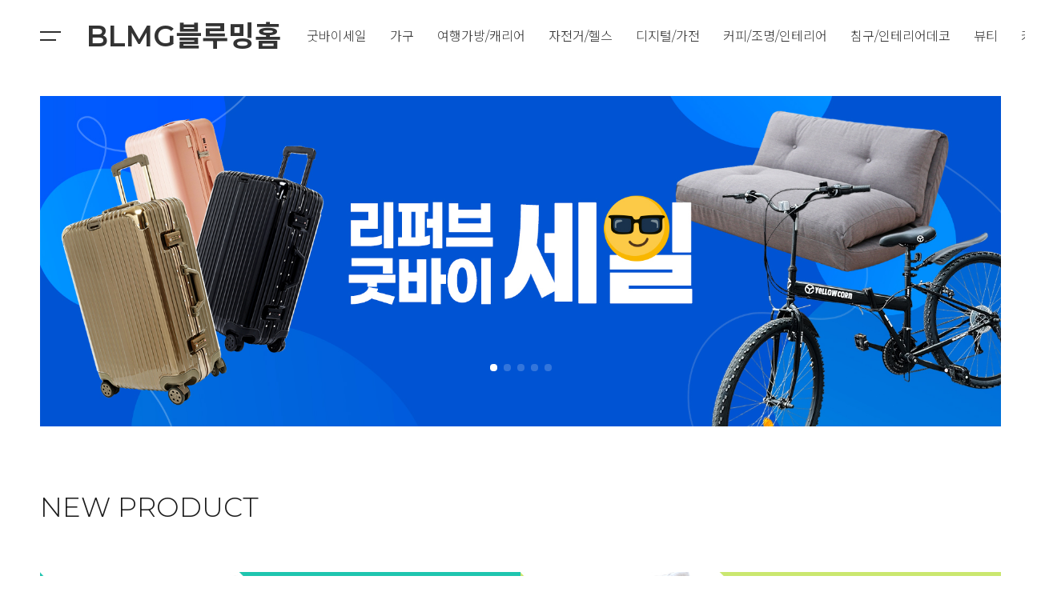

--- FILE ---
content_type: text/html
request_url: http://bloominghome.net/
body_size: 11523
content:

<!DOCTYPE html PUBLIC "-//W3C//DTD HTML 4.01//EN" "http://www.w3.org/TR/html4/strict.dtd">
<html>
<head>
<meta http-equiv="CONTENT-TYPE" content="text/html;charset=EUC-KR">

<link rel="shortcut icon" href="/shopimages/inter111/favicon.ico" type="image/x-icon">
<link rel="apple-touch-icon-precomposed" href="/shopimages/inter111/mobile_web_icon.png" />
<meta name="referrer" content="no-referrer-when-downgrade" />
<meta property="og:type" content="website" />
<meta property="og:url" content="http://www.bloominghome.net" />
<title>현명한 쇼핑! BLMG</title>

<link type="text/css" rel="stylesheet" href="/shopimages/inter111/template/work/27370/common.css?r=1626225028" /><link rel="preconnect" href="https://fonts.googleapis.com">
<link rel="preconnect" href="https://fonts.gstatic.com" crossorigin>
<link href="https://fonts.googleapis.com/css2?family=Montserrat:ital,wght@0,100;0,200;0,300;0,400;0,500;0,600;0,700;0,800;0,900;1,900&display=swap" rel="stylesheet">
</head>
<script type="text/javascript" src="//wcs.naver.net/wcslog.js"></script>
<script type="text/javascript">
if (window.wcs) {
    if(!wcs_add) var wcs_add = {};
    wcs_add["wa"] = "s_4ab5720778d";
    wcs.inflow('bloominghome.net');
    wcs_do();
}
</script>

<body>
<script type="text/javascript" src="/js/jquery-1.7.2.min.js"></script><script type="text/javascript" src="/js/lazyload.min.js"></script>
<script type="text/javascript">
function getCookiefss(name) {
    lims = document.cookie;
    var index = lims.indexOf(name + "=");
    if (index == -1) {
        return null;
    }
    index = lims.indexOf("=", index) + 1; // first character
    var endstr = lims.indexOf(';', index);
    if (endstr == -1) {
        endstr = lims.length; // last character
    }
    return unescape(lims.substring(index, endstr));
}
</script><script type="text/javascript">
var MOBILE_USE = '';
var DESIGN_VIEW = 'PC';
</script><script type="text/javascript" src="/js/flash.js"></script>
<script type="text/javascript" src="/js/neodesign/rightbanner.js"></script>
<script type="text/javascript" src="/js/bookmark.js"></script>
<style type="text/css">

.MS_search_word { }

</style>

<script type="text/javascript">

var pre_ORBAS = 'Y';
var pre_min_amount = '1';
var pre_product_uid = '';
var pre_product_name = '';
var pre_product_price = '';
var pre_option_type = '';
var pre_option_display_type = '';
var pre_optionJsonData = '';
var IS_LOGIN = 'false';
var is_bulk = 'N';
var bulk_arr_info = [];
var pre_min_add_amount = '1';
var pre_max_amount = '100000';

    var is_unify_opt = '1' ? true : false; 
    var pre_baskethidden = 'Y';

var is_unify_opt = true;
var ORBAS = 'Y';
var min_amount = '1';
var min_add_amount = '1';
var max_amount = '100000';
var product_uid = '';
var product_name = '';
var product_price = '';
var option_type = '';
var option_display_type = '';
var is_dummy = null;
var is_exist = null;
var optionJsonData = '';
var view_member_only_price = '';
var IS_LOGIN = 'false';
var shop_language = 'kor';
var is_bulk = 'N';
var bulk_arr_info = [];
var use_option_limit = '';
var design_view = 'PC';

var db = 'inter111';
var baskethidden = 'Y';
function hanashopfree() {
    
}

var viewsslmain="";
function clicksslmain(){
   if(!viewsslmain.closed && viewsslmain) viewsslmain.focus();
   else{
       viewsslmain = window.open("about:blank","viewsslmain","height=304,width=458,scrollbars=no");
       viewsslmain.document.write('<title>보안접속이란?</title>');
       viewsslmain.document.write('<style>\n');
       viewsslmain.document.write('body { background-color: #FFFFFF; font-family: "굴림"; font-size: x-small; } \n');
       viewsslmain.document.write('P {margin-top:2px;margin-bottom:2px;}\n');
       viewsslmain.document.write('</style>\n');
       viewsslmain.document.write('<body topmargin=0 leftmargin=0 marginleft=0 marginwidth=0>\n');
       viewsslmain.document.write('<a href="JavaScript:self.close()"><img src="/images/common/ssllogin_aboutimg.gif" align=absmiddle border=0 /></a>');
       viewsslmain.moveTo(100,100);
   }
}
function getCookie_mainm(name) {
    lims = document.cookie;
    var index = lims.indexOf(name + "=");
    if (index == -1) return null;
    index = lims.indexOf("=", index) + 1; // first character
    var endstr = lims.indexOf(";", index);
    if (endstr == -1) endstr = lims.length; // last character
    return unescape(lims.substring(index, endstr));
}

function get_page_id() {
    var query_string = window.location.search.substring(1);
    var vars  = query_string.split('&');
    for (i = 0; i < vars.length; i++) {
        tmp = vars[i].split('=');
        if (tmp[0] == 'page_id') { 
            return tmp[1];
        } 
    } 
    return 1;
}

</script>

<link type="text/css" rel="stylesheet" href="/shopimages/inter111/template/work/27370/main.css?t=202406110913" />
<script src="/js/swiper.min.js"></script>
<link rel="stylesheet" href="/css/swiper.min.css" />

<script src="/js/jquery.bxslider.min.js"></script> <!-- 210618 @ 하단 슬라이더 배너 관련 추가 / 공지사항 옆 추정 -->



<div id="wrap">
    
<link type="text/css" rel="stylesheet" href="/shopimages/inter111/template/work/27370/header.1.css?t=202502040958" />
<link rel="stylesheet" href="https://cdn1-aka.makeshop.co.kr/css/xeicon-2.3.3/xeicon.min.css">
<script src="/js/jquery.bxslider.min.js"></script>
<script type="text/javascript" src="/js/jquery.cookie.js"></script>
 <script src="/js/util-min.js"></script>

<!-- 상단 시작 -->
<div id="hdWrap">
    <!-- 상단 배너 시작>
    <div id="headerBanner">
        <div class="hdBannerImg">
            <p class="bnImg"><a href="https://www.bloominghome.net/board/board.html?code=inter111_board5&page=1&type=v&board_cate=&num1=999859&num2=00000&number=107&lock=N&flag=notice"><img src="/design/inter111/13199/tem173/topbanner.jpg"/></a></p>
        </div>
        <div class="bnClose">
            <a href="#none" class="btnBnClose"><i class="xi-close"></i></a>
        </div>
    </div>
    <상단 배너 끝 -->
    <div class="hdArea">
        <div class="minSizeWrap clear">
            <div class="hdCate">
                <div class="menuAllBtn"><img src="/design/inter111/13199/tem173/cate_all.png"/></div> 
                <!-- 로고 -->
                <div class="hdLeft"><a href="/index.html" class="hd_logo">BLMG블루밍홈</a></div> 
                <!-- //로고 -->
                
                
                
                <!-- 카테고리 -->
                <div class="cateWrap">
                
                <span class="tmenu">
                <a href="/shop/plan.html?plan_id=3">굿바이세일</a>
                    </span>
                
                                    <span class="tmenu">
                        <a href="/shop/shopbrand.html?type=X&xcode=086">가구</a>
                                                <ul class="depth2">
                             
                                <li><a href="/shop/shopbrand.html?type=M&xcode=086&mcode=005">책상/책장</a></li>
                             
                                <li><a href="/shop/shopbrand.html?type=M&xcode=086&mcode=002">의자</a></li>
                             
                                <li><a href="/shop/shopbrand.html?type=M&xcode=086&mcode=001">소파/소파베드</a></li>
                             
                                <li><a href="/shop/shopbrand.html?type=M&xcode=086&mcode=004">침실가구</a></li>
                             
                                <li><a href="/shop/shopbrand.html?type=M&xcode=086&mcode=003">거실가구</a></li>
                             
                                <li><a href="/shop/shopbrand.html?type=M&xcode=086&mcode=006">주방가구</a></li>
                             
                                <li><a href="/shop/shopbrand.html?type=M&xcode=086&mcode=008">데스크용품</a></li>
                             
                                <li><a href="/shop/shopbrand.html?type=M&xcode=086&mcode=007">쿠션/방석</a></li>
                                                    </ul>
                                            </span>
                                    <span class="tmenu">
                        <a href="/shop/shopbrand.html?type=X&xcode=087">여행가방/캐리어</a>
                                                <ul class="depth2">
                             
                                <li><a href="/shop/shopbrand.html?type=M&xcode=087&mcode=002">캐리어</a></li>
                             
                                <li><a href="/shop/shopbrand.html?type=M&xcode=087&mcode=004">여행소품</a></li>
                                                    </ul>
                                            </span>
                                    <span class="tmenu">
                        <a href="/shop/shopbrand.html?type=X&xcode=089">자전거/헬스</a>
                                                <ul class="depth2">
                             
                                <li><a href="/shop/shopbrand.html?type=M&xcode=089&mcode=001">자전거</a></li>
                             
                                <li><a href="/shop/shopbrand.html?type=M&xcode=089&mcode=005">자전거악세서리</a></li>
                             
                                <li><a href="/shop/shopbrand.html?type=M&xcode=089&mcode=003">거치대</a></li>
                             
                                <li><a href="/shop/shopbrand.html?type=M&xcode=089&mcode=002">헬스</a></li>
                                                    </ul>
                                            </span>
                                    <span class="tmenu">
                        <a href="/shop/shopbrand.html?type=X&xcode=088">디지털/가전</a>
                                                <ul class="depth2">
                             
                                <li><a href="/shop/shopbrand.html?type=M&xcode=088&mcode=002">가전</a></li>
                                                    </ul>
                                            </span>
                                    <span class="tmenu">
                        <a href="/shop/shopbrand.html?type=X&xcode=092">커피/조명/인테리어</a>
                                                <ul class="depth2">
                             
                                <li><a href="/shop/shopbrand.html?type=M&xcode=092&mcode=002">조명/인테리어</a></li>
                             
                                <li><a href="/shop/shopbrand.html?type=M&xcode=092&mcode=001">커피/건강식품/생활용품</a></li>
                                                    </ul>
                                            </span>
                                    <span class="tmenu">
                        <a href="/shop/shopbrand.html?type=X&xcode=090">침구/인테리어데코</a>
                                                <ul class="depth2">
                             
                                <li><a href="/shop/shopbrand.html?type=M&xcode=090&mcode=001">침구세트</a></li>
                             
                                <li><a href="/shop/shopbrand.html?type=M&xcode=090&mcode=006">침구단품</a></li>
                             
                                <li><a href="/shop/shopbrand.html?type=M&xcode=090&mcode=007">계절침구</a></li>
                             
                                <li><a href="/shop/shopbrand.html?type=M&xcode=090&mcode=008">유아동침구</a></li>
                             
                                <li><a href="/shop/shopbrand.html?type=M&xcode=090&mcode=010">패브릭소품</a></li>
                                                    </ul>
                                            </span>
                                    <span class="tmenu">
                        <a href="/shop/shopbrand.html?type=X&xcode=006">뷰티</a>
                                                <ul class="depth2">
                             
                                <li><a href="/shop/shopbrand.html?type=M&xcode=006&mcode=001">스킨케어</a></li>
                             
                                <li><a href="/shop/shopbrand.html?type=M&xcode=006&mcode=002">바디케어</a></li>
                                                    </ul>
                                            </span>
                  
                    <span class="tmenu">
                        <a href="#none">커뮤니티</a>
                        <ul class="depth2">
                                                        <li><a href="/board/board.html?code=inter111">1:1 게시판/묻고 답하기</a></li>
                                                        <li><a href="/board/board.html?code=inter111_image4">TV 미디어 스폰</a></li>
                                                        <li><a href="/board/board.html?code=inter111_board5">공지사항</a></li>
                                                    </ul>
                    </span>



                </div>
                <ul class="topRight">
                                        <li class="list"><a class="link" href="https://bloominghome.net/shop/member.html?type=login">LOGIN</a></li>

                                        <li class="list"><a class="link" href="https://bloominghome.net/shop/confirm_login.html?type=myorder">ORDER</a></li>
                    <li class="list"><a class="link" href="https://bloominghome.net/shop/member.html?type=mynewmain">MYPAGE</a></li>
                    <li><a href="#none" class="searchBtn"><i class="xi-search"></i></a></li>
                    <li class="cartArea"><a href="/shop/basket.html"><img src="/design/inter111/13199/tem173/ico_cart.jpg"/><span class="bsCount"><span id="user_basket_quantity" class="user_basket_quantity"></span></span></a></li>
                    <div class="searchArea">
                        <div class="search">
                            <form action="/shop/shopbrand.html" method="post" name="search">                            <fieldset class="searchWrap">
                                <legend>검색 폼</legend>
                                <input name="search" onkeydown="CheckKey_search();" value=""  class="MS_search_word" />                                <a href="javascript:search_submit();" class="searhBtn"><i class="xi-search"></i></a>                        
                            </fieldset>
                            </form>                            <a href="#none" class="searchClose"><i class="xi-close"></i></a>
                        </div>
                    </div>
                </ul>
                <!-- //카테고리 -->
            </div>
        </div>
    </div>
</div><!-- #hdWrap -->







<!-- 전체 메뉴 레이어 -->
<div class="allMenu">
    <div class="allMenuWrap">
        <a href="#none" class="closeBtn"><i class="xi-close"></i></a>
        <div class="allMenuList">
                    <dl>
                <dt><a href="/shop/shopbrand.html?type=X&xcode=086">가구</a></dt>
                                                <dd><a href="/shop/shopbrand.html?type=M&xcode=086&mcode=005">책상/책장</a></dd>
                                <dd><a href="/shop/shopbrand.html?type=M&xcode=086&mcode=002">의자</a></dd>
                                <dd><a href="/shop/shopbrand.html?type=M&xcode=086&mcode=001">소파/소파베드</a></dd>
                                <dd><a href="/shop/shopbrand.html?type=M&xcode=086&mcode=004">침실가구</a></dd>
                                <dd><a href="/shop/shopbrand.html?type=M&xcode=086&mcode=003">거실가구</a></dd>
                                <dd><a href="/shop/shopbrand.html?type=M&xcode=086&mcode=006">주방가구</a></dd>
                                <dd><a href="/shop/shopbrand.html?type=M&xcode=086&mcode=008">데스크용품</a></dd>
                                <dd><a href="/shop/shopbrand.html?type=M&xcode=086&mcode=007">쿠션/방석</a></dd>
                                            </dl>
                                <dl>
                <dt><a href="/shop/shopbrand.html?type=X&xcode=087">여행가방/캐리어</a></dt>
                                                <dd><a href="/shop/shopbrand.html?type=M&xcode=087&mcode=002">캐리어</a></dd>
                                <dd><a href="/shop/shopbrand.html?type=M&xcode=087&mcode=004">여행소품</a></dd>
                                            </dl>
                                <dl>
                <dt><a href="/shop/shopbrand.html?type=X&xcode=089">자전거/헬스</a></dt>
                                                <dd><a href="/shop/shopbrand.html?type=M&xcode=089&mcode=001">자전거</a></dd>
                                <dd><a href="/shop/shopbrand.html?type=M&xcode=089&mcode=005">자전거악세서리</a></dd>
                                <dd><a href="/shop/shopbrand.html?type=M&xcode=089&mcode=003">거치대</a></dd>
                                <dd><a href="/shop/shopbrand.html?type=M&xcode=089&mcode=002">헬스</a></dd>
                                            </dl>
                                <dl>
                <dt><a href="/shop/shopbrand.html?type=X&xcode=088">디지털/가전</a></dt>
                                                <dd><a href="/shop/shopbrand.html?type=M&xcode=088&mcode=002">가전</a></dd>
                                            </dl>
                                <dl>
                <dt><a href="/shop/shopbrand.html?type=X&xcode=092">커피/조명/인테리어</a></dt>
                                                <dd><a href="/shop/shopbrand.html?type=M&xcode=092&mcode=002">조명/인테리어</a></dd>
                                <dd><a href="/shop/shopbrand.html?type=M&xcode=092&mcode=001">커피/건강식품/생활용품</a></dd>
                                            </dl>
                                <dl>
                <dt><a href="/shop/shopbrand.html?type=X&xcode=090">침구/인테리어데코</a></dt>
                                                <dd><a href="/shop/shopbrand.html?type=M&xcode=090&mcode=001">침구세트</a></dd>
                                <dd><a href="/shop/shopbrand.html?type=M&xcode=090&mcode=006">침구단품</a></dd>
                                <dd><a href="/shop/shopbrand.html?type=M&xcode=090&mcode=007">계절침구</a></dd>
                                <dd><a href="/shop/shopbrand.html?type=M&xcode=090&mcode=008">유아동침구</a></dd>
                                <dd><a href="/shop/shopbrand.html?type=M&xcode=090&mcode=010">패브릭소품</a></dd>
                                            </dl>
                    </div>
        <div class="allMenuList">
                                <dl>
                <dt><a href="#">커뮤니티</a></dt>
                                <dd><a href="/board/board.html?code=inter111">1:1 게시판/묻고 답하기</a></dd>
                                <dd><a href="/board/board.html?code=inter111_image4">TV 미디어 스폰</a></dd>
                                <dd><a href="/board/board.html?code=inter111_board5">공지사항</a></dd>
                		        <dd><a href="/shop/reviewmore.html">REVIEW</a></dd>
            </dl>
            <dl>
                <dt><a href="https://bloominghome.net/shop/member.html?type=mynewmain">MYPAGE</a></dt>

                <dd><a href="https://bloominghome.net/shop/confirm_login.html?type=myorder">주문/배송</a></dd>
                <dd><a href="/shop/mypage.html?mypage_type=mycoupon">쿠폰내역</a></dd>
                <dd><a href="">적립금내역</a></dd>
                <dd><a href="/shop/mypage.html?mypage_type=mywishlist">관심상품</a></dd>
                <dd><a href="/shop/todaygoods.html">최근본상품</a></dd>
            </dl>
        </div>
        <div class="csInfo">
            <p>
                <strong>1599-4288</strong> <span>|</span> MON - FRI AM 10:00 ~ PM 17:00 <span>|</span> SAT, SUN, HOLIDAY OFF
            </p>
        </div>
    </div>
</div>
<!-- // 전체메뉴 레이어 -->


<script type="text/javascript" src="/shopimages/inter111/template/work/27370/header.1.js?t=202502040958"></script>
    <div id="contentWrapper">
        <div id="mainWrap">
            <!-- 메인 슬라이드 배너 시작 -->
            <div id="mainSlider">
                <div class="swiper-container">
                    <div class="swiper-wrapper">
                      <!--<div class="swiper-slide"><a href="http://www.bloominghome.net/shop/shopdetail.html?branduid=2573819" class="link"><img src="/design/inter111/13199/tem173/mainban01.jpg" /></a></div>-->
                      <div class="swiper-slide"><a href="http://www.bloominghome.net/shop/plan.html?plan_id=3" class="link"><img src="/design/inter111/13199/tem173/mainban01.jpg" /></a></div>
                      <div class="swiper-slide"><a href="http://www.bloominghome.net/shop/shopbrand.html?xcode=086&type=M&mcode=002&scode=001" class="link"><img src="/design/inter111/13199/tem173/mainban02.jpg" /></a></div>
                      <div class="swiper-slide"><a href="http://www.bloominghome.net/shop/shopbrand.html?type=M&xcode=086&mcode=005" class="link"><img src="/design/inter111/13199/tem173/mainban03.jpg" /></a></div>
                      <div class="swiper-slide"><a href="http://www.bloominghome.net/shop/shopbrand.html?type=X&xcode=087" class="link"><img src="/design/inter111/13199/tem173/mainban04.jpg" /></a></div>
                      <div class="swiper-slide"><a href="http://www.bloominghome.net/shop/shopbrand.html?type=M&xcode=086&mcode=001" class="link"><img src="/design/inter111/13199/tem173/mainban05.jpg" /></a></div>
                    </div>
                    <!-- Add Arrows -->
                    <!--
                    <div class="swiper-button-next"></div>
                    <div class="swiper-button-prev"></div>
                    -->
                    <div class="swiper-pagination"></div>
                  </div>
            </div>
            <!-- // 메인 슬라이드 배너 끝 -->



            <!-- NEW PRODUCT - 신규상품 시작 -->
            <div class="">
                <h3>NEW PRODUCT</h3>
                <div class="item-wrap">
                    <div class="item-cont">
                                            </div>
                </div><!--/ .item-wrap -->
           </div>
           <!--// NEW PRODUCT - 신규상품 끝  -->



           
            <!-- 중간 배너 시작  -->
            <div class="midBanner">
                <ul class="clear">
                    <li><a href="/shop/shopbrand.html?type=X&amp;xcode=089"><img src="/design/inter111/13199/tem173/subban01.jpg"/></a></li>
                    <li><a href="/shop/shopbrand.html?xcode=086&amp;type=M&amp;mcode=002&amp;scode=001"><img src="/design/inter111/13199/tem173/subban02.jpg"/></a></li>
                </ul>
            </div>
            <!-- 중간 배너 끝  -->


            <!-- BEST ITEM 베스트상품 시작 -->
            <div id="tabProduct"> 
                <h3>BEST ITEM</h3>
                <div class="item-wrap">
                    <div class="newCate_prod">
                        <ul id="newCatePageThumb" class="newCateTab clearFix">
                            <li class="t1 slideList"><a data-slide-index="0" href="#">거실가구</a></li>
                            <li class="t3 slideList"><a data-slide-index="1" href="#">서재가구</a></li>
                            <li class="t2 slideList"><a data-slide-index="2" href="#">침실가구</a></li>
                            <li class="t4 slideList"><a data-slide-index="3" href="#">주방가구</a></li>
                     <!--   <li class="t5 slideList"><a data-slide-index="4" href="#">수납/정리</a></li>   -->
                        </ul>
                        <div class="newCateList">
                            <ul class="newCateSlider">
                                <li class="slideList">
                                    <div class="item-cont">
                                        <ul>
                                                                                    </ul>
                                    </div>
                                </li>
                                <li class="slideList">
                                    <div class="item-cont">
                                        <ul>
                                                                                    </ul>
                                    </div>
                                </li>
                                <li class="slideList">
                                    <div class="item-cont">
                                        <ul>
                                                                                    </ul>
                                    </div>
                                </li>
                                <li class="slideList">
                                    <div class="item-cont">
                                        <ul>
                                                                                    </ul>
                                    </div>
                                </li>
                                <li class="slideList">
                                    <div class="item-cont">
                                        <ul>
                                                                                    </ul>
                                    </div>
                                </li>
                            </ul>
                        </div><!-- //newCateList -->
                    </div><!-- //newCate_prod -->
                </div><!-- //item-wrap -->
            </div>
            <!-- BEST ITEM 베스트상품 끝 -->

           
           
           
           
           
           
           
           <!-- MAIN PRODUCT - 대표상품 시작 -->
             <div class="">
                <h3>MAIN PRODUCT</h3>
                <div class="item-wrap">
                    <div class="item-cont">
                                            </div>
                </div><!--/ .item-wrap -->
           </div>
           <!--// MAIN PRODUCT - 대표상품 끝  -->



               
               
               <!-- 인스타그램 시작 -->
               <div class="instargram">
                <ul class="clear">
                    <li>
                         <ul class="ttl clear">
                            <li><i class="xi-instagram"></i> INSTAGRAM</li>
                            <li class="btnFollow"><a href="https://www.instagram.com/blmg_bloominghome/"target="_blank">+ Follow</a></li>
                         </ul>
                    </li>
                    <li>
                        <a href="https://www.instagram.com/blmg_bloominghome/"target="_blank"><img src="/design/inter111/13199/tem173/instagram.jpg" /></a>
                    </li>
                </ul>
               </div>
           <!--// 인스타그램 끝 -->
           

    
    
    </div><!-- #contentWrapper-->


         </div><!-- #mainWrap-->  
    </div><!-- #contentWrap-->  
    
<link type="text/css" rel="stylesheet" href="/shopimages/inter111/template/work/27370/footer.1.css?t=202106081708" />
<div class="btnTop">
   <a href="#none" class="pageTop"><img src="/design/inter111/13199/tem173/top_btn.png" /></a>
</div>
<!-- 하단시작 -->
<div id="ftWrap">
    <div class="footer">
        <div class="footerInfoWrap minSizeWrap clear">
            <div class="list info">
                <address class="subTxt">
                    <p class="tel">1599-4288</p>
                    <p class="csCenter"></p> 
                    <p class="cpTxt">회사명 주식회사 아이아이씨컴퍼니&nbsp;&nbsp; 대표 이정한&nbsp;&nbsp; 주소 서울특별시 금천구 가산디지털2로 98 1-1101 (가산동 아이티캐슬)</br>
                    사업자번호 214-87-53413 <a href="https://www.ftc.go.kr/bizCommPop.do?wrkr_no=2148753413" target="_blank">[사업자정보확인]</a>&nbsp;&nbsp; 통신판매번호 제 2022-서울금천-2329 호</br>
                    대표전화 1599-4288&nbsp;&nbsp; 팩스 02-2082-6953&nbsp;&nbsp;  개인정보보호책임자 한종현&nbsp;&nbsp; 이메일 <a href="javascript: __mk_open('/html/email.html', 'link_send_mail', 'width=600px, height=400px, scrollbars=yes');">hjh0110@iicglobal.co.kr</a></p>
                    <p class="copy">Copyright ⓒ BLMG 블루밍홈. All Rights Reserved.</p>
                </address>
            </div>
            <div class="ftMenu">
                <ul>
                    <li>
                         <ul class="footerNav">
                            <li><a href="/index.html">홈</a></li>
                            <li><a href="javascript:view_join_terms();">이용약관</a></li>
                            <li><a href="javascript:bottom_privacy();"><b>개인정보처리방침</b></a></li>
                            <li><a href="/html/info.html">쇼핑몰 이용안내</a></li>
                        </ul>
                    </li>
                    <li>
                         <ul class="footerNav">
                            <li><a href="/board/board.html?code=inter111_board5">공지사항</a></li>
                            <li><a href="/board/board.html?code=inter111_board18">상품문의</a></li>
                            <li><a href="/board/board.html?code=inter111_board19">상품후기</a></li>
                            <li><a href="/shop/faq.html">FAQ</a></li>
                        </ul>
                    </li>
                    <li>
                        <ul class="snsArea">
                            <!-- SNS버튼 -->
                            <li><a href="http://www.facebook.com/BLMG-블루밍홈-116218376491244/" target="_blank"><i class="xi-facebook"></i></a></li>
                            <li><a href="http://www.instagram.com/blmg_bloominghome/" target="_blank"><i class="xi-instagram"></i></a></li>
                            <li><a href="http://smartstore.naver.com/blmgshop" target="_blank"><i class="xi-naver"></i></a></li>
                    <!--    <li><a href="http://story.kakao.com" target="_blank"><i class="xi-kakaostory"></i></a></li>  -->
                            <li><a href="https://www.youtube.com/channel/UCxAALuH-oVcFAaVDZa4NLWw" target="_blank"><i class="xi-youtube-play"></i></a></li>
                            <li><a href="http://pf.kakao.com/_BEfgE" target="_blank"><i class="xi-kakaotalk"></i></a></li>
                            <!-- //SNS버튼 -->
                        </ul>
                        <p class="escrow">
                            고객님의 안전거래를 위해 현금 등으로 결제 시 저희 쇼핑몰이 가입한 PG 에스크로 구매안전 서비스를 이용하실 수 있습니다.
                            <a href="">가입사실확인 ></a>
                        </p>
                    </li>
                </ul>
            </div>
        </div>

    </div>
</div><!-- #ftWrap -->
 
<script type="text/javascript" src="/shopimages/inter111/template/work/27370/footer.1.js?t=202106081708"></script>
</div><!-- #wrap -->
<script type="text/javascript" src="/shopimages/inter111/template/work/27370/main.js?t=202406110913"></script>

<iframe id="loginiframe" name="loginiframe" style="display: none;" frameborder="no" scrolling="no"></iframe>

<div id='MK_basketpage' name='MK_basketpage' style='position:absolute; visibility: hidden;'></div>

                <div id="detailpage" name="detailpage" style="position:absolute; visibility:hidden;"></div>

                    <div id="MS_popup_product_benefit_list" style="display:none"></div>

<form action="/shop/shopbrand.html" method="post" name="hashtagform">
    <input type="hidden" name="search" />
    <input type="hidden" name="search_ref" value="hashtag" />
</form> 

    <script src="/js/wishlist.js?v=1762730967"></script>
    <script>
        window.addEventListener('load', function() {
            var makeshop_wishlist = new makeshopWishlist();
            makeshop_wishlist.init();
            makeshop_wishlist.observer();
        });
    </script>

<script type="text/javascript" src="/js/neodesign/detailpage.js?ver=1763949283"></script>
<script type="text/javascript" src="/js/neodesign/product_list.js?r=20260124181415"></script>
<script type="text/javascript" src="/js/jquery.language.js"></script>
<script type="text/javascript" src="/js/neodesign/basket_send.js?ver=r245787"></script>
<script type="text/javascript" src="/js/jquery-datepicker-ko.js"></script>

<script type="text/javascript">

        (function ($) {
            $.ajax({
                type: 'POST',
                dataType: 'json',
                url: '/html/user_basket_quantity.html',
                data :{ 'IS_UNIFY_OPT': "true" }, 
                success: function(res) {                                                                                        
                    var _user_basket_quantity = res.user_basket_quantity || 0;
                    $('.user_basket_quantity').html(_user_basket_quantity); 
                },
                error : function(error) {
                    var _user_basket_quantity = 0;
                    $('.user_basket_quantity').html(_user_basket_quantity); 
                }
            });
        })(jQuery);

var _advertise = '';

function set_advertise_print() {
    var _search = '';
    if (document.getElementsByName('mutisearch').length > 0) {
        var _search = document.getElementsByName('mutisearch');
    } else if (document.getElementsByName('s').length > 0) {
        var _search = document.getElementsByName('s');
    } else if (document.getElementsByName('search').length > 0) {
        var _search = document.getElementsByName('search');
    }
    for (var i = 0; i < _search.length; i++) {
        if (_search[i].tagName.toLowerCase() == 'input' && _advertise.length > 0 && _search[i].type == 'text') {
            _search[i].value = _advertise;
            return false;
        }
    }
}

function input_search_focus_in() {
    // 검색 인풋 박스 안으로 포커스 이동시 멈춰버리기 위함
    var _search_input = '';
    if (document.getElementsByName('mutisearch').length > 0) {
        var _search_input = document.getElementsByName('mutisearch');
    } else if (document.getElementsByName('s').length > 0) {
        var _search_input = document.getElementsByName('s');
    } else if (document.getElementsByName('search').length > 0) {
        var _search_input = document.getElementsByName('search');
    }
    for (var i = 0; i < _search_input.length; i++) {
        if (_search_input[i].tagName.toLowerCase() == 'input') {
            if (_search_input[i].name == 's') {
                _search_input[i].onclick = function() {
                    this.value = '';
                };
            } else {
                _search_input[i].onfocus = function() {
                    this.value = '';
                };
            }
        }
    }
}

if (window.addEventListener) {
    window.addEventListener('load', function() {
        set_advertise_print();
        input_search_focus_in();
    }, false);
} else if (document.addEventListener) {
    document.addEventListener('load', function() {
        set_advertise_print();
        input_search_focus_in();
    }, false);
} else if (window.attachEvent) {
    window.attachEvent('onload', function() {
        set_advertise_print();
        input_search_focus_in();
    });
}

function CheckKey_search() {
    key = event.keyCode;
    if (key == 13) {
        
        document.search.submit();
    }
}

function search_submit() {
    var oj = document.search;
    if (oj.getAttribute('search') != 'null') {
        var reg = /\s{2}/g;
        oj.search.value = oj.search.value.replace(reg, '');
        oj.submit();
    }
}

function topnotice(temp, temp2) {
    window.open("/html/notice.html?date=" + temp + "&db=" + temp2, "", "width=450,height=450,scrollbars=yes");
}
function notice() {
    window.open("/html/notice.html?mode=list", "", "width=450,height=450,scrollbars=yes");
}

        function view_join_terms() {
            window.open('/html/join_terms.html','join_terms','height=570,width=590,scrollbars=yes');
        }

        function top_sendmail() {
            window.open('/html/email.html', 'email', 'width=100, height=100');
        }

    function bottom_privacy() {
        window.open('/html/privacy.html', 'privacy', 'height=570,width=590,scrollbars=yes');
    }

var db = 'inter111';

var baskethidden = 'Y';

function info(temp, temp2) {
    window.open("/html/information.html?date=" + temp + "&db=" + temp2, "", "width=620,height=500,scrollbars=yes");
}

function go_hashtag(search) {
    document.hashtagform.search.value = search;
    document.hashtagform.submit();
}   

</script>
    <style type="text/css">
        .setPopupStyle { height:100%; min-height:100%; overflow:hidden !important; touch-action:none; }
    </style>
    <script src="/js/referer_cookie.js"></script>
    <script>
        window.addEventListener('load', function() {
            var referer_cookie = new RefererCookie();
            referer_cookie.addService(new EnuriBrandStoreCookie());
            referer_cookie.handler();
        });
    </script><script type="text/javascript">
if (typeof getCookie == 'undefined') {
    function getCookie(cookie_name) {
        var cookie = document.cookie;
        if (cookie.length > 0) {
            start_pos = cookie.indexOf(cookie_name);
            if (start_pos != -1) {
                start_pos += cookie_name.length;
                end_pos = cookie.indexOf(';', start_pos);
                if (end_pos == -1) {
                    end_pos = cookie.length;
                }
                return unescape(cookie.substring(start_pos + 1, end_pos));
            } else {
                return false;
            }
        } else {
            return false;
        }
    }
}
if (typeof setCookie == 'undefined') {
    function setCookie(cookie_name, cookie_value, expire_date, domain) {
        var today = new Date();
        var expire = new Date();
        expire.setTime(today.getTime() + 3600000 * 24 * expire_date);
        cookies = cookie_name + '=' + escape(cookie_value) + '; path=/;';

        if (domain != undefined) {
            cookies += 'domain=' + domain +  ';';
        }  else if (document.domain.match('www.') != null) {
            cookies += 'domain=' + document.domain.substr(3) + ';';
        }
        if (expire_date != 0) cookies += 'expires=' + expire.toGMTString();
        document.cookie = cookies;
    }
}



function MSLOG_loadJavascript(url) {
    var head= document.getElementsByTagName('head')[0];
    var script= document.createElement('script');
    script.type= 'text/javascript';
    var loaded = false;
    script.onreadystatechange= function () {
        if (this.readyState == 'loaded' || this.readyState == 'complete')
        { if (loaded) { return; } loaded = true; }
    }
    script.src = url;
    head.appendChild(script);
}
var MSLOG_charset = "EUC-KR";
var MSLOG_server  = "/log/log26";
var MSLOG_code = "inter111";
var MSLOG_var = "V1ZSdmVrOXVkSHBQYWtWNlQybEtkbU50VW14amJEbHlXbGhzTTJJelNtdEphblJQVHpOTk5rNXFiMmxqYlZadFpGaEtjMGxxZEU5UE0wMDJUbFJ2YVdSSE9XdFpXR3RwVHpOTk5rMUViMmxKYW5RNQ==";

//파워앱에서만 사용
try {
    var LOGAPP_var = "";
    var LOGAPP_is  = "N";
    if (LOGAPP_is == "Y" && LOGAPP_var != "") {
        var varUA = navigator.userAgent.toLowerCase(); //userAgent 값 얻기
        if (varUA.match('android') != null) { 
            //안드로이드 일때 처리
            window.android.basket_call(LOGAPP_var);
        } else if (varUA.indexOf("iphone")>-1||varUA.indexOf("ipad")>-1||varUA.indexOf("ipod")>-1) { 
            //IOS 일때 처리
            var messageToPost = {LOGAPP_var: LOGAPP_var};
            window.webkit.messageHandlers.basket_call.postMessage(messageToPost);
        } else {
            //아이폰, 안드로이드 외 처리
        }
    }
} catch(e) {}
//파워앱에서만 사용 END

if (document.charset) MSLOG_charset = document.charset.toLowerCase();
if (document.characterSet) MSLOG_charset = document.characterSet.toLowerCase();  //firefox;
MSLOG_loadJavascript(MSLOG_server + "/js/mslog.js?r=" + Math.random());


</script>
<script type="text/javascript" src="/js/cookie.js"></script>
<script type="text/javascript">
function __mk_open(url, name, option) {
    window.open(url, name, option);
    //return false;
}

function action_invalidity() {
    return false;
}
function subclick(e) { // firefox 에러 발생으로 e 추가
    if (navigator.appName == 'Netscape' && (e.which == 3 || e.which == 2)) return;
    else if (navigator.appName == 'Microsoft Internet Explorer' && (event.button == 2 || event.button == 3 || event.keyCode == 93)) return;
    if (navigator.appName == 'Microsoft Internet Explorer' && (event.ctrlKey && event.keyCode == 78)) return false;
}
document.onmousedown = subclick;
document.onkeydown = subclick;
</script>
<script type="text/javascript"></script><script type="text/javascript"></script><script>


function getInternetExplorerVersion() {
    var rv = -1;
    if (navigator.appName == 'Microsoft Internet Explorer') {
    var ua = navigator.userAgent;
    var re = new RegExp("MSIE ([0-9]{1,}[\.0-9]{0,})");
    if (re.exec(ua) != null)
    rv = parseFloat(RegExp.$1);
    }
    return rv;
}

function showcherrypickerWindow(height,mode,db){
    cherrypicker_width = document.body.clientWidth;
    var isIe = /*@cc_on!@*/false;
    if (isIe) {
        cherrypicker_width = parseInt(cherrypicker_width + 18);
    }
    setCookie('cherrypicker_view','on', 0);

    
    document.getElementById('cherrypicker_layer').style.display = "block";
    document.getElementById('cherrypicker_layer').innerHTML = Createflash_return(cherrypicker_width,'','/flashskin/CherryPicker.swf?initial_xml=/shopimages/inter111/cherrypicker_initial.xml%3Fv=1769246055&product_xml=/shopimages/inter111/%3Fv=1769246055', 'cherrypicker_flash', '');
}

function load_cherrypicker(){
    cherrypicker_check = true;

    if (!document.getElementById('cherrypicker_layer')) {
        return;
    }


}
</script>
<script src="/js/product_rollover_image.js"></script>
<script>
    window.addEventListener('load', () => {
        // 페이지 로딩 시 롤오버 이미지가 존재하는 경우에만 스크립트 실행
        setTimeout(function () {
            // 페이지 로딩 시 롤오버 이미지가 존재하는 경우에만 스크립트 실행
            if (document.querySelectorAll('[rollover_onimg]').length > 0) {
                var productRolloverImage = new ProdctRolloverImage("pc");
                productRolloverImage.event();
            }
        }, 2000);
    });
</script>

<script>
var inputs = document.getElementsByTagName("input");
for (x=0; x<=inputs.length; x++) {
    if (inputs[x]) {
        myname = inputs[x].getAttribute("name");
        if(myname == "ssl") {
            inputs[x].checked = 'checked';
        }
    }
}
(function($) {
    $(document).ready(function() {
        jQuery(':checkbox[name=ssl]').click(function() {
            this.checked = true;
        });
    });
})(jQuery);
</script><script type="text/javascript">
(function ($) {
    var discount_remain_timeout = setTimeout(function() {
        if (jQuery('.MS_remain_date').length > 0) {
            var discount_remain_timer = setInterval(function() {
                var now = new Date().getTime();
                jQuery('.MS_remain_date').each(function(idx, el) {
                    if (jQuery(el).attr('value').length > 0 && jQuery(el).attr('value') != '종료일 미정') {
                        var _end_date = new Date(jQuery(el).attr('value')).getTime();
                        var _remain_date = _end_date - now;

                        if (_remain_date <= 0) {
                            jQuery(this).html('');
                        } else {
                            _d = Math.floor(_remain_date / (1000 * 60 * 60 * 24));
                            _h = Math.floor((_remain_date % (1000 * 60 * 60 * 24)) / (1000 * 60 * 60));
                            _m = Math.floor((_remain_date % (1000 * 60 * 60)) / (1000 * 60));
                            _s = Math.floor(_remain_date % (1000 * 60) / 1000);

                            jQuery(el).html(_d + "일 " + _h + "시간 " + _m + "분 " + _s + "초");
                        }
                    }
                });
            }, 1000);
        }
    }, 1000);
})(jQuery);
</script><script type="text/javascript">
if (document.cookie.indexOf("app_agent=power_app") >= 0) {
    jQuery('.sns-title').hide();jQuery('.facebook').hide();jQuery('.naver').hide();jQuery('.kakaotalk').hide();jQuery('.kakao').hide();
}
</script>                <script type='text/javascript' src='https://app.malltail.com/global_shopping/script.php?_=makeshop'></script>
<script type="text/javascript" src="/template_common/shop/basic_simple/common.js?r=1511314772"></script>


</body>
</html>

--- FILE ---
content_type: text/css
request_url: http://bloominghome.net/shopimages/inter111/template/work/27370/main.css?t=202406110913
body_size: 3193
content:
/* BASIC css start */
/*.item-wrap {overflow: hidden;margin: 0 auto;}*/

#mainWrap { margin:0 50px; max-width:1919px;min-width: 1200px; }

/* 메인 슬라이드 배너 */
#mainSlider {position:relative;z-index:10;min-width:1200px;  }
#mainSlider .swiper-container { width: 100%; height: 100%; }
#mainSlider .swiper-slide { text-align: center; font-size: 18px; background: #fff; }
#mainSlider .swiper-slide img { width: 100%; display: block; height: auto; margin-bottom: 6.7%; }
#mainSlider .swiper-button-next,
#mainSlider .swiper-button-prev { opacity:0; -webkit-transition: all 0.3s ease; transition: all 0.3s ease; top: 40%; }
#mainSlider .swiper-container:hover .swiper-button-next,
#mainSlider .swiper-container:hover .swiper-button-prev { opacity:1; -webkit-transition: all 0.3s ease; transition: all 0.3s ease; }
#mainSlider .swiper-button-next { right:50px; background:url('/design/inter111/13199/tem173/arrow_right.png') 0 0 no-repeat; width: 28px; height: 60px;}
#mainSlider .swiper-button-prev { left:50px; background:url('/design/inter111/13199/tem173/arrow_left.png') 0 0 no-repeat; width: 28px; height: 60px;}
#mainSlider .swiper-pagination { margin-bottom: 120px; }
#mainSlider .swiper-pagination-bullets { bottom:26px;}
#mainSlider .swiper-pagination-bullet { width:9px; height:9px; background:#fff; }
#mainSlider .swiper-pagination-bullet-active { background:#fff;}
#contentWrapper h3 { font-size:34px;font-weight: 300; }

/* NEW COLLECTION */
#tabProduct {visibility:hidden;position:relative; padding: 6.7% 0 0; }
#tabProduct .item-wrap { padding: 0;}
#tabProduct .newCate_prod { position:relative }
#tabProduct .newCate_prod .newCateTab {zoom: 1;overflow: hidden; }
#tabProduct .newCate_prod .newCateTab li{ display:inline-block;}
#tabProduct .newCate_prod .newCateTab li a {display:block;font-size: 16px;font-weight: 300;color:#a8a8a8;margin:18px 25px 0 0;}
#tabProduct .newCate_prod .newCateTab li a:hover,
#tabProduct .newCate_prod .newCateTab li a.active { color:#000;}
#tabProduct .newCate_prod .newCateList {position:relative;padding: 26px 0;}
#tabProduct .newCate_prod .slideList ul { zoom:1; overflow:hidden;margin-left: -1.5%;}
#tabProduct .newCate_prod .slideList ul li.itemWrap {float: left;position:relative; width: 20%; padding: 0 0 3% 1.5%;box-sizing:border-box; }
#tabProduct .newCate_prod .slideList ul li .thumb { position:relative; overflow: hidden; }
#tabProduct .newCate_prod .slideList ul li .thumb img {width:100%; height: 100%; -webkit-transition: -webkit-transform 0.5s ease;transition:transform 0.5s ease;}
#tabProduct .newCate_prod .slideList ul li .thumb:hover img {-webkit-transform: scale(1.15);transform: scale(1.15) }
#tabProduct .newCate_prod .slideList .thumb:hover .prd-preview { display:block; -webkit-transition: -webkit-transform 0.3s ease;transition:transform 0.3s ease; }
#tabProduct .newCate_prod .slideList .prd-preview { display:none; position:absolute; right:15px;bottom:15px; width:24px;margin:0 auto; opacity:0.6; }
#tabProduct .newCate_prod .slideList .prd-preview i { font-size: 24px; }
#tabProduct .newCate_prod .prd-info { left:0;right:0;margin-top: 17px; min-height: 100px;}
#tabProduct .newCate_prod .prd-info .clChip span {display: inline-block;width: 12px;height: 4px; margin: 0 1px;vertical-align: top;}
#tabProduct .newCate_prod .prd-info .prd-name { margin:0 0 4px;font-size:16px;}
#tabProduct .newCate_prod .prd-info .subname { color: #8e8d8d; line-height: 18px; padding-bottom: 7px; font-size: 14px;}
#tabProduct .newCate_prod .prd-info .prd-price { font-size: 16px; position: relative; margin: 12px 0 0; font-weight: bold; }
#tabProduct .newCate_prod .prd-info .prd-price del { color: #8e8d8d; font-weight: normal; font-size: 14px; margin: 0 8px; }
#tabProduct .newCate_prod .prd-info .prd-price .dcPercent { color: #1fc5af; font-size: 16px; }
#tabProduct .newCate_prod .prd-info .prd-price span { }

/* 중간 배너 */
.midBanner { margin:3% 0 0; }
.midBanner li { float:left; width:50%;}
.midBanner li a { display:block; }
.midBanner li a img { width:100%; }

/* MD's PICK 롤링상품 */
#mdPick { position:relative; margin: 50px 0 100px; padding: 3.6% 2.8%; background: #f3f3f3;}
#mdPick .leftAboutInfo { float:left; font-weight: 300; width:12%; }
#mdPick .leftAboutInfo .Info { }
#mdPick .leftAboutInfo .Info .t1 { font-size:34px; margin: 0 0 8px;}
#mdPick .leftAboutInfo .Info .t2 { font-size:18px; color:#808080; }
#mdPick .leftAboutInfo .Info a.mdBtn { display:block;background:#222; color:#fff;border:1px solid #222; position:absolute;bottom:10%;height:58px;line-height:58px; padding:0 2%; font-size:16px;}
#mdPick .leftAboutInfo .Info a.mdBtn:hover {background:#f3f3f3; color:#222;border:1px solid #222; }
#mdPick .mdPickSlider { position:relative; float:right;width:84%; padding:10px; background: #fff; }
#mdPick p.ttl {font-size: 20px;display: inline-block;margin: 14% auto 3%;width: 100%;text-align: center;font-weight:500;}
#mdPick .mdPickContainer {  overflow:hidden;width:90%;margin: 0 auto; }
#mdPick .mdPickContainer .swiper-wrapper { padding: 20px 0; }
#mdPick .mdPickContainer .swiper-slide { width:23.8%;margin: 0 20px 0 0; }
#mdPick .mdPickContainer .swiper-slide a { display:block; }
#mdPick .mdPickContainer .swiper-slide .thumb { position:relative; overflow: hidden; }
#mdPick .mdPickContainer .swiper-slide .thumb img {width:100%;-webkit-transition: -webkit-transform 0.5s ease;transition:transform 0.5s ease;}
#mdPick .mdPickContainer .swiper-slide .thumb:hover img {-webkit-transform: scale(1.15);transform: scale(1.15) }
#mdPick .mdPickContainer .swiper-slide .thumb:hover .prd-preview { display:block; -webkit-transition: -webkit-transform 0.3s ease;transition:transform 0.3s ease; }
#mdPick .mdPickContainer .swiper-slide .prd-preview { display:none; position:absolute; right:15px;bottom:15px; width:24px;margin:0 auto; opacity:0.6; }
#mdPick .mdPickContainer .swiper-slide .prd-preview i { font-size: 24px; }
#mdPick .mdPickContainer .swiper-slide .listPic { width:100% }
#mdPick .mdPickContainer .swiper-slide .listInfoBox .listName { font-size: 16px; margin:17px 0 4px; }
#mdPick .mdPickContainer .swiper-slide .listInfoBox .subname { color:#8e8d8d;line-height:18px; padding-bottom: 7px;font-size: 14px;}
#mdPick .mdPickContainer .swiper-slide .listInfoBox .listPrice { font-size: 16px;position:relative;margin:12px 0 0; font-weight:bold; }
#mdPick .mdPickContainer .swiper-slide .listInfoBox .listPrice del,
#mdPick .mdPickContainer .swiper-slide .listInfoBox .listPrice strike { color:#8e8d8d; font-weight: normal; font-size: 14px; margin: 0 8px; }
#mdPick .mdPickContainer .swiper-slide .listInfoBox .listPrice .dcPercent { color:#7254ff; font-size:16px;}
#mdPick .mdPickContainer .swiperBtn {color:#111;font-size: 27px;position:absolute;top:46%;text-align:center;background-image: none; z-index:11;}
#mdPick .mdPickContainer .swiperBtn.swiper-button-next {right:20px;}
#mdPick .mdPickContainer .swiperBtn.swiper-button-prev {left:20px;}
#mdPick .mdPickContainer .swiperBtn.swiper-button-next:hover img { background:url('/design/inter111/13199/tem173/md_arrow_right_on.png') no-repeat; z-index:11;}
#mdPick .mdPickContainer .swiperBtn.swiper-button-prev:hover img { background:url('/design/inter111/13199/tem173/md_arrow_left_on.png') no-repeat; z-index:11;}
#mdPick .mdPickContainer .swiper-scrollbar { width:100%;height: 2px; left:0; bottom:0; background: #dbdbdb;}
#mdPick .mdPickContainer .swiper-scrollbar-drag { background: #000;}


/* 공지사항 */
.boardWrap{    width: 100%;  margin: 0 auto;  position:relative; padding-top: 3.08%;}
.boardArea {/* margin: 0 auto; */width: 50%; float: left;}
.boardArea .notice {padding: 11px 80px 11px 0;}
.boardArea .notice b {font-size: 18px; color: #3a3a3a; }
.boardArea .notice dt {font-size: 34px;font-weight: 300;/* margin-bottom: 20px; */padding-bottom: 20px;border-bottom: 1px solid #3a3a3a;}
.boardArea .notice dt span a {font-size: 20px;float: right;color: #fff;font-weight: normal;width: 28px;height: 28px;background: #3a3a3a;text-align: center;line-height: 26px;    display: inline-block;}
.boardArea .notice dt span a:hover{background:#fff; color:#3a3a3a; border:1px solid #3a3a3a; font-weight:normal; margin:-1px}
.boardArea .notice dd {line-height: 24px;border-bottom:1px solid #ccc;padding: 12.5px 0 13px 0px;overflow: hidden;}
.boardArea .notice dd i{display: inline-block;font-size: 16px; padding-right: 7px; vertical-align: super;}
.boardArea .notice dd a { font-size:18px; color:#2c2c2c; }
.boardArea .notice dd span {color:#777;/* float:right; */font-size:14px;display: block;padding-left: 35px;}
.boardArea .notice a:hover { color:#000; font-weight:bold; }


/* 메인 서브 슬라이드 배너 (공지사항 옆배너) */
.subslider {position:relative;width:100%; height: 310px;overflow:hidden;}
.subslider .subArea {margin-left:0px;position:absolute;top:0;width:100%; text-align: center;}
.subslider .bx-pager{position:absolute;bottom: 23px;left:0;right:0;z-index:60;text-align:center; font-size:20px; }
.subslider .bx-pager-item{transition:all 0.3s ease;-webkit-transition:all 0.3s ease;display:inline-block;position:relative;}
.subslider .bx-pager-link{display:inline-block;width: 15px;height: 15px;font-size:0;margin: 0 5px;background-color: #d2d2d2;border-radius: 10px;}
.subslider .bx-pager-link.active{background-color: #2e2e2e;}
.subslider .bx-controls-direction {position:absolute;top:50%;z-index:60;text-align:center;width: 100%; opacity:1;}
.subslider:hover .bx-controls-direction { transition:all 0.3s ease;-webkit-transition:all 0.3s ease; opacity:1; }
.subslider .bx-prev, .subslider .bx-next{background:#3a3a3a;position:absolute;top:0;margin-top:-10px;font-size: 16px;display:inline-block;width: 28px;height: 28px;line-height: 30px;/* border: 1px solid rgba(0, 0, 0, 1); */transition:all 0.3s ease;-webkit-transition:all 0.3s ease;color:#fff;}
.subslider .bx-prev{right: 0;top: -15px;}
.subslider .bx-next{right: 0;top: 15px;}
.subslider .bx-controls-direction a.bx-prev:hover, .subArea .bx-controls-direction a.bx-next:hover {}



/*하단 슬라이드 배너 */
.bottomslider {position:relative; width:50%; height: 310px; overflow:hidden;}
.bottomslider .bottomArea {margin-left:0px; position:absolute; top:0; width:100%; text-align: center;}
.bottomslider .bx-pager{position:absolute;bottom: 23px;left:0;right:0;z-index:60;text-align:center; font-size:20px; }
.bottomslider .bx-pager-item{transition:all 0.3s ease;-webkit-transition:all 0.3s ease;display:inline-block;position:relative;}
.bottomslider .bx-pager-link{display:inline-block;width: 15px;height: 15px;font-size:0;margin: 0 5px;background-color: #d2d2d2;border-radius: 10px;}
.bottomslider .bx-pager-link.active{background-color: #2e2e2e;}
.bottomslider .bx-controls-direction {position:absolute;top:50%;z-index:60;text-align:center;width: 100%; opacity:1;}
.bottomslider:hover .bx-controls-direction { transition:all 0.3s ease;-webkit-transition:all 0.3s ease; opacity:1; }
.bottomslider .bx-prev, .bottomslider .bx-next{background:#3a3a3a;position:absolute;top:0;margin-top:-10px;font-size: 16px;display:inline-block;width: 28px;height: 28px;line-height: 30px;/* border: 1px solid rgba(0, 0, 0, 1); */transition:all 0.3s ease;-webkit-transition:all 0.3s ease;color:#fff;}
.bottomslider .bx-prev{right: 0;top: -15px;}
.bottomslider .bx-next{right: 0;top: 15px;}
.bottomslider .bx-controls-direction a.bx-prev:hover, .bottomArea .bx-controls-direction a.bx-next:hover {}






/* 인스타그램 */

.instargram { padding:60px 0 30px 0; margin-top:3.85%; }
.instargram > ul > li:first-child { width:20% }
.instargram > ul > li { float:left; width:80% }
.instargram .ttl {position:relative; float:left;font-size:34px; font-weight:300;}
.instargram .ttl .btnFollow { }
.instargram .ttl .btnFollow a {display:block;line-height:42px; width:130px; height:42px; border-radius:30px;background:#222;color:#fff;font-size:16px;text-align:center;border:1px solid #222; margin:10px 0;-webkit-transition:all 0.3s ease; transition:all 0.3s ease; }
.instargram .ttl .btnFollow a:hover { background:#fff;color:#222;border:1px solid #222; box-sizing: content-box; }
.instargram img { width:100%;}

@media (min-width:1200px) {
	#mdPick .leftAboutInfo { float:left; font-weight: 300; width:15%; }
	#mdPick .mdPickSlider { position:relative; float:right;width:80%; padding:10px; background: #fff; }
    .instargram > ul > li:first-child { width:22% }
	.instargram > ul > li { float:left; width:78% }

}
/* BASIC css end */



--- FILE ---
content_type: text/css
request_url: http://bloominghome.net/shopimages/inter111/template/work/27370/header.1.css?t=202502040958
body_size: 2079
content:
/* BASIC css start */
#hdWrap {position: fixed; top:0;left:0;right:0;z-index:100;}
#hdWrap .hdArea {position: relative;top:0;left:0;right:0;height: 90px;z-index:105;font-size: 11px;background:#fff;}
#hdWrap.fix .hdArea {border:none; background: #fff;opacity: 0.98; box-shadow: 0 1px 5px rgba(49, 49, 49, 0.1);}
.minSizeWrap {position: relative;min-width: 1200px;margin: 0 auto;padding: 0 50px;}

/* 상단배너 */
#headerBanner { display:none; position:relative; width:100%; height:40px; overflow:hidden;background: #494753; }
#headerBanner .hdBannerImg { position:relative; width:100%; height:40px }
#headerBanner .hdBannerImg .bnImg { margin-left:-600px; position:absolute; top:0; left:50%; width:1200px; height:40px }
#headerBanner .hdBannerImg .bnImg a,
#headerBanner .hdBannerImg .bnImg img { vertical-align:top }
#headerBanner .bnClose { position:absolute; top:6px; right:50px }
#headerBanner .bnClose a { display:block; width:30px; height:30px; font-size:26px; color:#fff; text-align:center; }

/* 로고 영역  */
#hdWrap .hdLeft {position: absolute;left: 58px;top: 23px;}
#hdWrap .hdLeft .hd_logo {font-size: 36px;font-weight:600; color: #333; }



/* 카테고리 */

/* 기본 (너비값 미지정) → 반응형 적용, 카테고리별 메뉴들과의 겹침현상 발생
#hdWrap .hdCate { position: relative; }
*/


/* 너비값 화면 최대치 기준으로 지정 → 반응형은 미적용, 카테고리별 메뉴들과의 겹침현상 사라짐
#hdWrap .hdCate { position: relative; width:1770px; }  */


/* 너비값 화면 최대치 기준으로 지정 → 반응형은 미적용, 카테고리별 메뉴들과의 겹침현상 사라짐  */
#hdWrap .hdCate { position: relative; width:1770px; }


#hdWrap .hdCate .menuAllBtn {position: absolute; left: 0;top: 38px; cursor:pointer }
#hdWrap .hdCate .cateWrap {position: relative;margin: 0 280px; padding: 0 0 0 40px; }
#hdWrap .hdCate .cateWrap a:hover { color:#9c9c9c; }

#hdWrap .hdCate .cateWrap .tmenu {position: relative; padding: 36px 13px; display: inline-block;}
#hdWrap .hdCate .cateWrap .tmenu a {font-size: 16px;font-weight:300;}
#hdWrap .hdCate .cateWrap .tmenu .depth2 {display:none;position: absolute;background: #fff;top: 90px;left: 50%;width: 120px;margin-left: -60px;padding: 10px 0;z-index: 97;text-align: center;}
#hdWrap .hdCate .cateWrap .tmenu .depth2 li a {display: block;line-height: 24px;font-size:13px;}
#hdWrap .hdCate .cateWrap .tmenu .depth2 li a:hover {color:#9c9c9c;}

#hdWrap .topRight {position: absolute; right: 0; top: 32px;}
#hdWrap .topRight li {position: relative;padding: 0 8px;display: inline-block;}
#hdWrap .topRight li a {font-size: 13px;color:#666;}
#hdWrap .topRight li a:hover { color:#9c9c9c; }
#hdWrap .topRight li a.searchBtn {font-size: 26px; color: #2e2e2e;line-height: 20px;}
#hdWrap .topRight li.cartArea a { }
#hdWrap .topRight li.cartArea .bsCount {position: absolute;top: -7px;right:-4px;width: 18px;height: 18px;line-height: 18px;border-radius: 50%;background-color: #20c5b0; text-align: center;font-size:11px;color:#fff;}





/* 검색창 */
#hdWrap .searchArea {display:none;width:290px;position:absolute;top: -4px;right: 39px;z-index:10;}
#hdWrap .searchArea .search { position: relative; }
#hdWrap .searchArea .search fieldset { position:relative;float:left; margin: 0 auto; }
#hdWrap .searchArea .search input{border:0;width: 198px;height:32px;font-size:13px;font-weight: 300; border-bottom: 2px solid #242424; color:#000; padding:0 34px 0 12px;}
#hdWrap .searchArea .search .searhBtn{font-size: 22px;position:absolute;top:5px;right:14px;}
#hdWrap .searchArea .search .searchClose { width:35px;font-size: 26px;float:left;background:#fff;text-align:center;line-height:40px;margin-left:5px;}








/* 기존 소스 (브라우저 화면 축소시 메뉴 겹침 현상)
@media screen and (max-width:1280px) {    
    #hdWrap .hdCate .cateWrap {margin: 0 100px 0 180px;}
}
*/


/* 답변 소스 (브라우저 화면 축소시 메뉴 겹침 현상 / 로고 안겹침) 
@media screen and (max-width:1280px) { 
    #hdWrap .hdCate .cateWrap .tmenu {position: relative;padding: 36px 7px;display: inline-block;}
}
*/



/* 테스트중 (브라우저 화면 축소시 메뉴 겹침 현상 / 테스트중)
@media screen and (max-width:1870px) { 
    #hdWrap .hdCate .cateWrap .tmenu {position: relative; padding: 36px 7px;display: inline-block;}
}


@media screen and (max-width:1280px) { 
    #hdWrap .topRight {position: abslute; display: inline-block; width:340px;}
}

 */
 
 
 
/* 답변 소스 (브라우저 화면 축소시 메뉴간 간격이 축소되면서 겹침 현상 해결, 패딩값중 7 → 6~4 등으로 조절)

@media screen and (max-width:1870px) { 
#hdWrap .hdCate .cateWrap .tmenu {position: relative; padding: 36px 15px; display: inline-block;}
}
*/



/* 답변 소스 (브라우저 화면 축소시 메뉴간 간격이 축소되면서 겹침 현상 해결, 패딩값중 7 → 6~4 등으로 조절)  */

/*
@media screen and (max-width:1280px) { 
#hdWrap .hdCate .cateWrap {position: relative; overflow: hidden; display: inline-block;}
}
*/



@media screen and (max-width:1870px) {

#hdWrap .hdCate .cateWrap { width:1870px; }

#hdWrap .hdCate .cateWrap .tmenu {position: relative; padding: 36px 13px; display: inline-block;}
}







/* 전체메뉴 레이어 */
.allMenu {display:none;background:#fff;position: fixed;left: 0;right: 0;top: 0;bottom: 0;width: 100%;height: 100%;z-index: 201;}
.allMenu .allMenuWrap {width: 84%;margin: 0 auto;}
.allMenu .allMenuWrap a:hover { color:#9c9c9c; }
.allMenu .allMenuWrap h3 {font-size: 16px;font-weight: bold;padding: 1% 0 0.5% 1%;}
.allMenu .allMenuWrap .closeBtn {display: block;margin: 4.45% 0;font-size: 26px; text-align:center; color: #303030; }
.allMenu .allMenuWrap .allMenuList { *zoom:1;}
.allMenu .allMenuWrap .allMenuList:after { display:block; clear:both; content:'' }
.allMenu .allMenuWrap .allMenuList dl {padding: 0 1% 3%;float:left;width: 14.6%;}
.allMenu .allMenuWrap .allMenuList dl dt {border-bottom: 1px solid #ddd;margin-bottom: 4px;}
.allMenu .allMenuWrap .allMenuList dl dt a {padding-left:7px;font-size:18px;height:30px;line-height:30px; font-weight: 600; }
.allMenu .allMenuWrap .allMenuList dl dd a {display: block;padding: 6px 0 3px 7px;color: #888; font-size:14px;}
.allMenu .allMenuWrap .allMenuList dl dd a:hover {color:#2e2e2e;}
.allMenu .allMenuWrap .boardList:after { display:block; clear:both; content:''}
.allMenu .allMenuWrap .boardList li { float: left; padding: 0 1%; }
.allMenu .allMenuWrap .csInfo {padding: 4% 0 0; text-align:center; font-size:13px;} 
.allMenu .allMenuWrap .csInfo span { padding: 0 1%; opacity:0.4; } 
/* BASIC css end */



--- FILE ---
content_type: application/javascript
request_url: http://bloominghome.net/shopimages/inter111/template/work/27370/main.js?t=202406110913
body_size: 984
content:
// 메인 슬라이드 배너
var swiper = new Swiper('.swiper-container', {
      speed: 400,
      autoplay: {
        delay: 5000,
      },
      navigation: {
        nextEl: '.swiper-button-next',
        prevEl: '.swiper-button-prev',
      },
      pagination: {
        el: '.swiper-pagination',
      },
      loop:true,
});

// MD's Pick
var swiper = new Swiper('.mdPickContainer', {
        scrollbar: {
            el: '.swiper-scrollbar',
            hide: false,
          },
        pagination: '.swiper-pagination',
        slidesPerView: 'auto',
        paginationClickable: true,
        spaceBetween: 0,
        navigation: {
            nextEl: '.swiper-button-next',
            prevEl: '.swiper-button-prev',
        },
});


jQuery(document).ready(function(){
    var _ = jQuery;

    //메인 tabProduct
    var newCateProd = _('.newCate_prod'),
        newCateSlider = newCateProd.find('.newCateSlider').bxSlider({            
            mode : 'fade',
            autoHover: true,
            pagerCustom: '#newCatePageThumb', 
            auto: false,
            stopAutoOnClick : true,
            controls: false,
            onSliderLoad : function(){
            jQuery('#tabProduct ').css("visibility", "visible");
            },
        onSliderResize: function() {
            newCateSlider.reloadSlider();
        }
    });    
    /*
    newCateProd.find('.slideList').on('mouseenter', function(){
        return newCateSlider.stopAuto();
    });
    newCateProd.find('.slideList').on('mouseleave', function(){
        return newCateSlider.startAuto();
    });
    */


});







jQuery(document).ready(function(){
 // bottomBanner
    var _bottomBanner = $('.bottomBanner').bxSlider({              
		mode:"fade",
        auto: true, // 자동, 수동 = false
        autoHover:true,
        speed: 500, // 슬라이드 속도 500 = 0.5초
        pause: 5000, // 멈춰있는 시간 3000 = 3초
        controls: true,
        useCSS : false,
        pager : false,
            nextText: '<i class="xi-angle-down-min"></i>',
            prevText: '<i class="xi-angle-up-min"></i>',
            onSlideBefore: function() {
                _bottomBanner.stopAuto();
            },
            onSlideAfter: function() {
                _bottomBanner.startAuto();
            }
        }); 

        jQuery(window).resize(function(){
            if(_bottomBanner && _bottomBanner.length > 0){
                _bottomBanner.reloadSlider();
            }
        });

});
